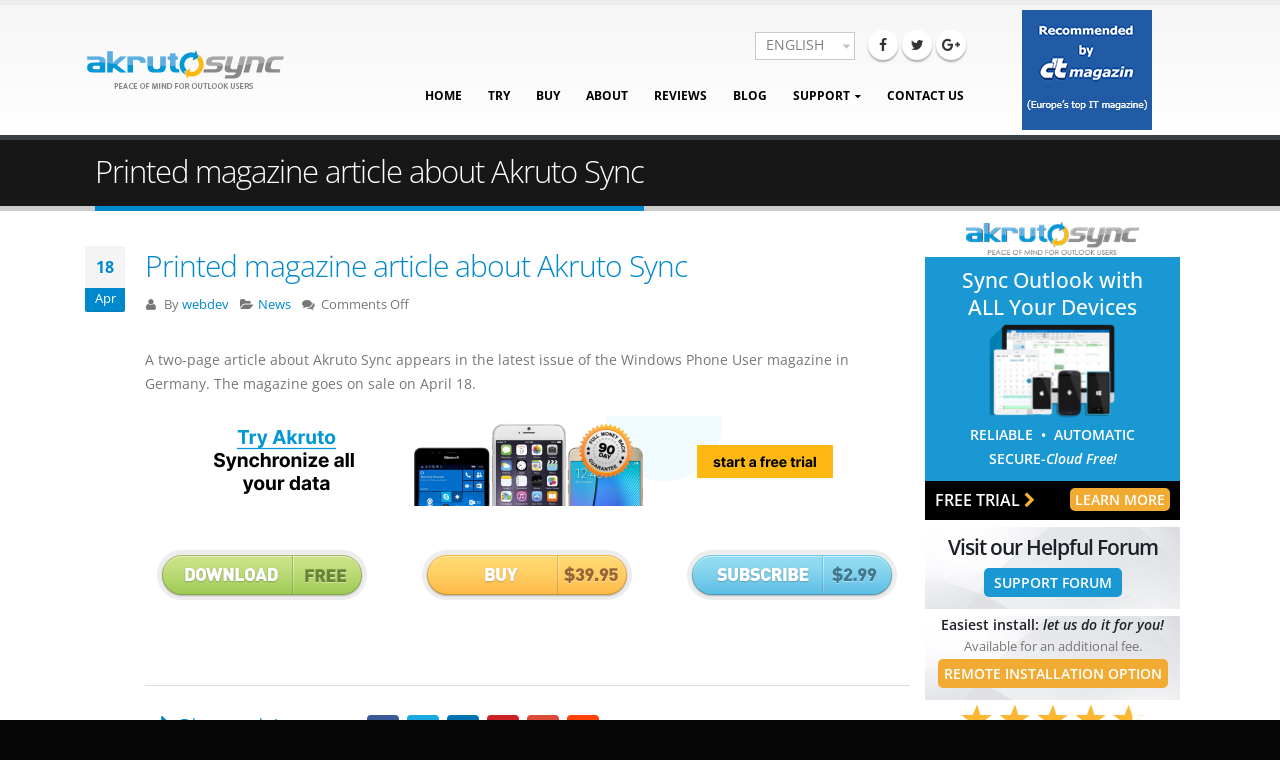

--- FILE ---
content_type: text/html; charset=UTF-8
request_url: https://www.akruto.com/news/printed-magazine-article-about-akruto-sync-appears-in-the-windows-phone-user-magazine/
body_size: 9073
content:
<!DOCTYPE html>
<html lang="en">
<head>
    <meta charset="utf-8">
    <!--[if IE]><meta http-equiv='X-UA-Compatible' content='IE=edge,chrome=1'><![endif]-->
    <meta name="viewport" content="width=device-width, initial-scale=1, maximum-scale=1" />

    <script type="application/ld+json">
    {
        "@context": "http://schema.org",
        "@type": "SoftwareApplication",
        "name":"AkrutoSync",
        "description":"AkrutoSync is Windows PC Outlook sync software that offers reliable, accurate, direct, two-way sync between Outlook Calendar, Contacts, Tasks and Notes and unlimited iOS, Windows Phone and Android phones, tablets and other devices.",
        "applicationCategory":"Productivity",
        "aggregateRating": {
            "@type": "AggregateRating",
            "ratingValue": "4.6",
            "ratingCount": "3707"
        },
        "offers": {
            "@type": "Offer",
            "price": "39.95",
            "priceCurrency": "USD"
		},
        "operatingSystem": "Windows, iOS, Android"
    }
    </script>

        <link rel="shortcut icon" href="//www.akruto.com/wp-content/uploads/2016/02/favicon-32x32.png" type="image/x-icon" />
    <link rel="apple-touch-icon" href="//www.akruto.com/wp-content/uploads/2016/02/apple-icon-57x57.png">
    <link rel="apple-touch-icon" sizes="120x120" href="//www.akruto.com/wp-content/uploads/2016/02/apple-icon-114x114.png">
    <link rel="apple-touch-icon" sizes="76x76" href="//www.akruto.com/wp-content/uploads/2016/02/apple-icon-72x72.png">
    <link rel="apple-touch-icon" sizes="152x152" href="//www.akruto.com/wp-content/uploads/2016/02/apple-icon-144x144.png">

<title>How To Sync Windows Phone With Outlook | Akruto Sync</title>
<style rel="stylesheet" property="stylesheet">.ms-loading-container .ms-loading, .ms-slide .ms-slide-loading { background-image: none !important; background-color: transparent !important; box-shadow: none !important; } #header .logo { max-width: 170px; } @media (min-width: 1160px) { #header .logo { max-width: 250px; } } @media (max-width: 991px) { #header .logo { max-width: 110px; } } @media (max-width: 767px) { #header .logo { max-width: 110px; } } #header.sticky-header .logo { max-width: 100px; }</style>	<style>img:is([sizes="auto" i], [sizes^="auto," i]) { contain-intrinsic-size: 3000px 1500px }</style>
	<meta name="dc.title" content="How To Sync Windows Phone With Outlook | Akruto Sync" />
<meta name="dc.description" content="Tired of sharing your data with a public cloud service? Download AkrutoSync and enjoy unlimited, wireless, direct synchronization of Outlook and your phone." />
<meta name="dc.relation" content="https://www.akruto.com/printed-magazine-article-about-akruto-sync-appears-in-the-windows-phone-user-magazine/" />
<meta name="dc.source" content="https://www.akruto.com/" />
<meta name="dc.language" content="en" />
<meta name="description" content="Tired of sharing your data with a public cloud service? Download AkrutoSync and enjoy unlimited, wireless, direct synchronization of Outlook and your phone." />
<meta name="robots" content="index, follow" />
<meta name="googlebot" content="index, follow, max-snippet:-1, max-image-preview:large, max-video-preview:-1" />
<meta name="bingbot" content="index, follow, max-snippet:-1, max-image-preview:large, max-video-preview:-1" />
<link rel="canonical" href="https://www.akruto.com/news/printed-magazine-article-about-akruto-sync-appears-in-the-windows-phone-user-magazine/" />
<meta property="og:url" content="https://www.akruto.com/printed-magazine-article-about-akruto-sync-appears-in-the-windows-phone-user-magazine/" />
<meta property="og:site_name" content="AkrutoSync" />
<meta property="og:locale" content="en" />
<meta property="og:type" content="article" />
<meta property="article:author" content="https://www.facebook.com/AkrutoSync" />
<meta property="article:publisher" content="https://www.facebook.com/AkrutoSync" />
<meta property="article:section" content="News" />
<meta property="og:title" content="How To Sync Windows Phone With Outlook | Akruto Sync" />
<meta property="og:description" content="Tired of sharing your data with a public cloud service? Download AkrutoSync and enjoy unlimited, wireless, direct synchronization of Outlook and your phone." />
<meta property="og:image" content="https://www.akruto.com/wp-content/uploads/2022/08/facebook_ad.png" />
<meta property="og:image:secure_url" content="https://www.akruto.com/wp-content/uploads/2022/08/facebook_ad.png" />
<meta property="og:image:width" content="497" />
<meta property="og:image:height" content="263" />
<meta property="og:image:alt" content="akruto_info" />
<meta name="twitter:card" content="summary" />
<meta name="twitter:site" content="@Akruto" />
<meta name="twitter:creator" content="@Akruto" />
<meta name="twitter:title" content="How To Sync Windows Phone With Outlook | Akruto Sync" />
<meta name="twitter:description" content="Tired of sharing your data with a public cloud service? Download AkrutoSync and enjoy unlimited, wireless, direct synchronization of Outlook and your phone." />
<meta name="twitter:image" content="https://www.akruto.com/wp-content/uploads/2022/08/facebook_ad.png" />
<script type="application/ld+json">{"@context":"https:\/\/schema.org","name":"Breadcrumb","@type":"BreadcrumbList","itemListElement":[{"@type":"ListItem","position":1,"item":{"@type":"WebPage","id":"https:\/\/www.akruto.com#webpage","url":"https:\/\/www.akruto.com","name":"Home"}},{"@type":"ListItem","position":2,"item":{"@type":"WebPage","id":"https:\/\/www.akruto.com\/blog\/#webpage","url":"https:\/\/www.akruto.com\/blog\/","name":"Blog"}},{"@type":"ListItem","position":3,"item":{"@type":"WebPage","id":"https:\/\/www.akruto.com\/news\/#webpage","url":"https:\/\/www.akruto.com\/news\/","name":"News"}},{"@type":"ListItem","position":4,"item":{"@type":"WebPage","id":"https:\/\/www.akruto.com\/news\/printed-magazine-article-about-akruto-sync-appears-in-the-windows-phone-user-magazine\/#webpage","url":"https:\/\/www.akruto.com\/news\/printed-magazine-article-about-akruto-sync-appears-in-the-windows-phone-user-magazine\/","name":"Printed magazine article about Akruto Sync"}}]}</script>
<link rel="stylesheet" href="https://www.akruto.com/wp-content/cache/minify/a5ff7.css" media="all" />

<style id='classic-theme-styles-inline-css'>
/*! This file is auto-generated */
.wp-block-button__link{color:#fff;background-color:#32373c;border-radius:9999px;box-shadow:none;text-decoration:none;padding:calc(.667em + 2px) calc(1.333em + 2px);font-size:1.125em}.wp-block-file__button{background:#32373c;color:#fff;text-decoration:none}
</style>
<style id='wpseopress-local-business-style-inline-css'>
span.wp-block-wpseopress-local-business-field{margin-right:8px}

</style>
<link rel="stylesheet" href="https://www.akruto.com/wp-content/cache/minify/53b37.css" media="all" />









<meta name="generator" content="WPML ver:3.3.6 stt:1,3;" />
	<script>
		function eventResult(e, newLocation, act) {
			if ((typeof(akruto_havega4) !== 'number') || (akruto_havega4 !== 1) ) {
				location.href = newLocation;
			} else {
				var cat = 'ON {' + location.pathname + '}';
				function setNewLocation() {
					location.href = newLocation;
				};
				
				ga('send', 'event', cat, act);
				gtag('event', act, { 'event_category': cat, 'event_callback': setNewLocation});
			}
			return false;
		}
    </script>
    <script>
      function onDownload(newLocation, actMobile, actDesktop){
        var agent=navigator.userAgent||navigator.vendor||window.opera||"";
        var mobile=(/iphone|ipad|ipod|android|blackberry|mini|windows\sce|phone/i.test(agent.toLowerCase()));
        var callback, act;
        if (mobile) {
          callback=function(){
            shareDownloadLink();
          };
          act=actMobile;
        } else {
          callback=function(){
            location.href = newLocation;
          };
          act=actDesktop;
        }
        if ((typeof(akruto_havega4) !== 'number') || (akruto_havega4 !== 1)) {
          callback();
        } else {
          var cat = 'ON {' + location.pathname + '}';
          ga('send', 'event', cat, act);
          gtag('event', act, { 'event_category': cat, 'event_callback': callback});
        }            
        return false;
      }

    function shareDownloadLink()
    {
        var elementexists = document.querySelector("#modalsendlink");
        if(elementexists == null)
        {
            var htmlmodal = '';
            if (navigator.share) {
                htmlmodal = '<div id="modalSendLink" class="modal-custom"><div class="modal-custom-content"><span class="close-custom-button" onclick="closeDownloadLinkModal();">&times;</span><p class="custom-modal-title">To use AkrutoSync, you need to download it on your PC or laptop.</p><p class="custom-modal-text">Would you like to send a download link to yourself?</p><div><a onclick="openNavigationShare();">SEND</a></div></div></div>';
            } else {
                htmlmodal = '<div id="modalSendLink" class="modal-custom"><div class="modal-custom-content"><span class="close-custom-button" onclick="closeDownloadLinkModal();">&times;</span><p class="custom-modal-title">To use AkrutoSync, you need to download it on your PC or laptop.</p><p class="custom-modal-text">Would you like us to send a download link to your email?</p><input id="inpEmailforLink" type="email" placeholder="Email" /><div><a id="btnSendLink">Send link to your email</a></div></div></div>';
            }
            document.body.innerHTML += htmlmodal;
        }
        
        document.querySelector("#modalSendLink").classList.add("show-custom-modal");
        if (!navigator.share) {
            var inputElement = document.querySelector('#inpEmailforLink');

            inputElement.addEventListener('input', (event) => {
                var email = event.target.value;
                var link = "mailto:"+email+"?subject=Get%20AkrutoSync%20Free%20Trial%20Today&body=https://www.akruto.com/free-trial/";
                document.querySelector("#btnSendLink").setAttribute('href', link);                
            });
        }
    }
    
    function openNavigationShare()
    {
        navigator.share({
        title: 'Get AkrutoSync Free Trial Today',
        url: 'https://www.akruto.com/free-trial/'
        }).then(() => {}).catch(console.error);
    }
                   
    function closeDownloadLinkModal()
    {
        document.querySelector("#modalSendLink").classList.remove("show-custom-modal");        
    }
    </script>
<style>.breadcrumb {list-style: none;margin:0}.breadcrumb li {margin:0;display:inline-block;position:relative;}.breadcrumb li::after{content:' - ';margin-left:5px;margin-right:5px;}.breadcrumb li:last-child::after{display:none}</style>
<script>
(function(c,l,a,r,i,t,y){
            c[a]=c[a]||function(){(c[a].q=c[a].q||[]).push(arguments)};
            t=l.createElement(r);t.async=1;t.src="https://www.clarity.ms/tag/"+i+"?ref=seopress";
            y=l.getElementsByTagName(r)[0];y.parentNode.insertBefore(t,y);
        })(window, document, "clarity", "script", "d4gulfq9jh");</script>

<script defer onload='window.akruto_havega4=1' src='https://www.googletagmanager.com/gtag/js?id=UA-36049653-1'></script>
<script>
window.dataLayer = window.dataLayer || [];
function gtag(){dataLayer.push(arguments);}gtag('js', new Date());
gtag('config', 'UA-36049653-1' , {'linker': {'domains': ['akruto.com','www.akruto.com','akruto.dpdcart.com','akruto-install.dpdcart.com']},'link_attribution': true,'anonymize_ip': true,});
gtag('config', 'G-P79MS3D5DE' , {'linker': {'domains': ['akruto.com','www.akruto.com','akruto.dpdcart.com','akruto-install.dpdcart.com']},'link_attribution': true,'anonymize_ip': true,});

</script>


    <script type="text/javascript">
                                                </script>
</head>
<body class="wp-singular post-template-default single single-post postid-282 single-format-standard wp-theme-porto wp-child-theme-akruto-porto-child full blog-1  en">
    
    <div class="page-wrapper"><!-- page wrapper -->

        
                    <div class="header-wrapper clearfix"><!-- header wrapper -->
                
                    <header id="header" class="header-corporate header-10 search-sm">

    <div class="header-main">
        <div class="container">
            <div class="header-left">
                <div class="logo">
                    <a href="/" title="AkrutoSync - Own your data" rel="home">
                        <img class="img-responsive standard-logo" src="/images/akruto-logo.png" alt="AkrutoSync" />
                        <img class="img-responsive retina-logo" src="/images/akruto-logo.png" alt="AkrutoSync" style="display:none;" />
                    </a>
                </div>
            </div>

            <div class="header-right">
                <div class="header-right-top">
                    <a class="mobile-toggle"><i class="fa fa-reorder"></i></a>
                </div>
                <div class="header-right-bottom">
                    <div id="main-menu">
                        <ul id="menu-main-menu" class="main-menu mega-menu show-arrow effect-down subeffect-fadein-left"><li id="nav-menu-item-1309" class="menu-item menu-item-type-post_type menu-item-object-page menu-item-home  narrow "><a href="https://www.akruto.com/" class="">Home</a></li>
<li id="nav-menu-item-5875" class="menu-item menu-item-type-post_type menu-item-object-page  narrow "><a href="https://www.akruto.com/free-trial/" class="">Try</a></li>
<li id="nav-menu-item-4815" class="menu-item menu-item-type-post_type menu-item-object-page  narrow "><a href="https://www.akruto.com/get-akruto-sync/" class="">Buy</a></li>
<li id="nav-menu-item-496" class="menu-item menu-item-type-post_type menu-item-object-page  narrow "><a href="https://www.akruto.com/about-us/" class="">About</a></li>
<li id="nav-menu-item-497" class="menu-item menu-item-type-post_type menu-item-object-page  narrow "><a href="https://www.akruto.com/reviews/" class="">Reviews</a></li>
<li id="nav-menu-item-501" class="menu-item menu-item-type-post_type menu-item-object-page current_page_parent  narrow "><a href="https://www.akruto.com/blog/" class="">Blog</a></li>
<li id="nav-menu-item-498" class="menu-item menu-item-type-post_type menu-item-object-page menu-item-has-children  has-sub narrow "><a href="https://www.akruto.com/support/" class="">Support</a>
<div class="popup"><div class="inner" style=""><ul class="sub-menu">
	<li id="nav-menu-item-4821" class="menu-item menu-item-type-post_type menu-item-object-page " data-cols="1"><a href="https://www.akruto.com/remote-installation-option/" class="">Remote Installation Option</a></li>
	<li id="nav-menu-item-4819" class="menu-item menu-item-type-custom menu-item-object-custom " data-cols="1"><a href="/forum/" class="">Support Forum</a></li>
	<li id="nav-menu-item-699" class="menu-item menu-item-type-post_type menu-item-object-page " data-cols="1"><a href="https://www.akruto.com/f-a-q/" class="">FAQ</a></li>
	<li id="nav-menu-item-716" class="menu-item menu-item-type-post_type menu-item-object-page " data-cols="1"><a href="https://www.akruto.com/user-guide/" class="">User Guide</a></li>
</ul></div></div>
</li>
<li id="nav-menu-item-508" class="menu-item menu-item-type-post_type menu-item-object-page  narrow "><a href="https://www.akruto.com/contact-us/" class="">Contact Us</a></li>
</ul>                    </div>

                    <ul class="all-language-lis"><li class="selected-language"><a href="#">ENGLISH</a></li></ul><div class="share-links"><a target="_blank"  rel="nofollow" class="share-facebook" href="https://www.facebook.com/AkrutoSync" title="Facebook"></a><a target="_blank"  rel="nofollow" class="share-twitter" href="https://twitter.com/akruto" title="Twitter"></a><a target="_blank"  rel="nofollow" class="share-googleplus" href="https://plus.google.com/+AkrutoSync/posts" title="Google Plus"></a></div>                    <a class="recommend-link" href="/akruto-sync-in-top-german-magazine/" target="_blank"><img src="/images/recommended-by-c-t-magazine.png" alt="AkrutoSync recommended by C't Magazin"></a>
                </div>
            </div>
        </div>
    </div>
</header>
            </div><!-- end header wrapper -->
        
        
                <section class="page-top page-header-1">
        <div class="container">
    <div class="row">
        <div class="col-md-12">
                        <div class="">
                                    <h1 class="page-title">Printed magazine article about Akruto Sync</h1>
                            </div>
                    </div>
    </div>
</div>    </section>
    
        <div id="main" class="column2 column2-right-sidebar boxed"><!-- main -->

            
                        <div class="container">
                        <div class="row main-content-wrap">

            <!-- main content -->
            <div class="main-content col-md-9">

                            

<div id="content" role="main" class="">

    
        
<article class="post post-large post-282 post type-post status-publish format-standard hentry category-news wpautop tstamp-2013-04-18-14-39-05">

            
        
            <div class="post-date">
                <span class="day">18</span>
    <span class="month">Apr</span>
            </div>
    
    <div class="post-content">

        <h2 class="entry-title">Printed magazine article about Akruto Sync</h2>
        <span class="vcard" style="display: none;"><span class="fn"><a href="https://www.akruto.com/author/webdev/" title="Posts by webdev" rel="author">webdev</a></span></span><span class="updated" style="display:none">2022-10-18T05:44:19-04:00</span>        <div class="post-meta">
            <span><i class="fa fa-user"></i> By <a href="https://www.akruto.com/author/webdev/" title="Posts by webdev" rel="author">webdev</a></span>                            <span><i class="fa fa-folder-open"></i> <a href="https://www.akruto.com/news/" rel="category tag">News</a></span>
                                    <span><i class="fa fa-comments"></i> <span>Comments Off<span class="screen-reader-text"> on Printed magazine article about Akruto Sync</span></span></span>                    </div>

        <div class="entry-content">
            
<p>A two-page article about Akruto Sync appears in the latest issue of the Windows Phone User magazine in Germany. The magazine goes on sale on April 18.</p>
<div class='code-block code-block-2' style='margin: 8px 0; clear: both;'>
<div class='cta-free-trial'>
<a class='cta-free-trial' href='/free-trial/' onclick="return eventResult(event, this.href, 'cta-banner-click@cta-free-trial-3-' + this.offsetWidth + 'x' + this.offsetHeight);">
<picture class='cta-free-trial'>
    <source media='(min-width:1170px)' srcset='/images/cta-banner/download-akruto-free-trial-3-728x90.png' />
    <source media='(min-width: 558px)' srcset='/images/cta-banner/download-akruto-free-trial-3-468x60.png' />
    <source media='(min-width: 366px)' srcset='/images/cta-banner/download-akruto-free-trial-3-336x280.png' />
    <source media='(min-width: 280px)' srcset='/images/cta-banner/download-akruto-free-trial-3-250x250.png' />
    <img title='Download Akruto Free Trial' alt='Download Akruto Free Trial' src='/images/cta-banner/download-akruto-free-trial-3-960x225.png'>
</picture>
</a>
</div>

<div class="row buy-subscribe-download buy-subscribe-download-en">
    <div class="col-md-4">
          <a href="/files/download/"
          onclick="return onDownload(this.href, 'download-mob@phonepagebuttons', 'download-desk@phonepagebuttons');">
            <img src="/images/downloadoff.png" alt="Download" width="210" height="50" />
          </a>
    </div>
    <div class="col-md-4">
          <a href="https://akruto.dpdcart.com/cart/add?product_id=40771&amp;method_id=124901&amp;language=en_US"
          onclick="return eventResult(event, this.href, 'buy@phonepagebuttons');">
            <img src="/images/buyoff.png" alt="Buy" width="210" height="50" />
          </a>
    </div>
    <div class="col-md-4">
          <a href="/subscribe/"
          onclick="return eventResult(event, this.href, 'subscribe@phonepagebuttons');">
            <img src="/images/subscribeoff.png" alt="Subscribe" width="210" height="50" />
          </a>
    </div>
</div></div>
<!-- CONTENT END 1 -->
        </div>

    </div>

    <div class="post-gap"></div>

            <div class="post-block post-share">
            <h3><i class="fa fa-share"></i>Share this post</h3>
            <div class="share-links"><a href="http://www.facebook.com/sharer.php?m2w&amp;s=100&amp;p%5Burl%5D=https%3A%2F%2Fwww.akruto.com%2Fnews%2Fprinted-magazine-article-about-akruto-sync-appears-in-the-windows-phone-user-magazine%2F&amp;p%5Bimages%5D%5B0%5D=&amp;p%5Btitle%5D=Printed%20magazine%20article%20about%20Akruto%20Sync" target="_blank" rel="nofollow" data-toggle="tooltip" data-placement="bottom" title="Facebook" class="share-facebook">Facebook</a><a href="https://twitter.com/intent/tweet?text=Printed%20magazine%20article%20about%20Akruto%20Sync&amp;url=https%3A%2F%2Fwww.akruto.com%2Fnews%2Fprinted-magazine-article-about-akruto-sync-appears-in-the-windows-phone-user-magazine%2F" target="_blank" rel="nofollow" data-toggle="tooltip" data-placement="bottom" title="Twitter" class="share-twitter">Twitter</a><a href="https://www.linkedin.com/shareArticle?mini=true&amp;url=https%3A%2F%2Fwww.akruto.com%2Fnews%2Fprinted-magazine-article-about-akruto-sync-appears-in-the-windows-phone-user-magazine%2F&amp;title=Printed%20magazine%20article%20about%20Akruto%20Sync" target="_blank" rel="nofollow" data-toggle="tooltip" data-placement="bottom" title="LinkedIn" class="share-linkedin">LinkedIn</a><a href="https://pinterest.com/pin/create/button/?url=https%3A%2F%2Fwww.akruto.com%2Fnews%2Fprinted-magazine-article-about-akruto-sync-appears-in-the-windows-phone-user-magazine%2F&amp;media=" target="_blank" rel="nofollow" data-toggle="tooltip" data-placement="bottom" title="Pinterest" class="share-pinterest">Pinterest</a><a href="mailto:?subject=Printed%20magazine%20article%20about%20Akruto%20Sync&amp;body=https%3A%2F%2Fwww.akruto.com%2Fnews%2Fprinted-magazine-article-about-akruto-sync-appears-in-the-windows-phone-user-magazine%2F" target="_blank" rel="nofollow" data-toggle="tooltip" data-placement="bottom" title="Email" class="share-email">Email</a><a href="http://www.reddit.com/submit?url=https%3A%2F%2Fwww.akruto.com%2Fnews%2Fprinted-magazine-article-about-akruto-sync-appears-in-the-windows-phone-user-magazine%2F&amp;title=Printed%20magazine%20article%20about%20Akruto%20Sync" target="_blank" rel="nofollow" data-toggle="tooltip" data-placement="bottom" title="Reddit" class="share-reddit">Reddit</a></div>        </div>
    
    
            <div class="post-gap-small"></div>
        <div id="comments" class="comments">
	
	<h2><span class="num-comments">No Comments</span></h2>


<script type='text/javascript'>
  var lnk = document.getElementById('cancel-comment-reply-link');
  var sub = document.getElementById('submit');
  sub.parentNode.insertBefore(lnk, sub.nextSibling);
</script>



	<p>Comments are closed here.</p>


</div>
    
</article>
        
</div>



</div><!-- end main content -->

    <div class="col-md-3 sidebar right-sidebar mobile-hide-sidebar"><!-- main sidebar -->
                <div class="sidebar-content">
                        <aside id="text-2" class="widget widget_text">			<div class="textwidget"><div id="sidebar-wrap">
    <div id="akruto-sidebar" class="hidden-sidebar">
        <div class="sidebar-image-set">
            <!-- starting header of sidebar -->
            <div>
                <a href="/free-trial/" onclick="return eventResult(event, this.href, 'top-section@sidebar');">

                    <!-- logo -->
                        <div class="akruto-logo">
                            <img src="//www.akruto.com/wp-content/uploads/2016/02/akruto-logo.png" alt="">
                        </div>
                    <!-- end logo -->

                    <!-- start sidebar blue section -->
                    <div class="sidebar-blue-section">
                    <!-- first div of the blue section-->
                        <div class="blue-section-sb-1">
                            Sync Outlook with <br> ALL Your Devices
                        </div>
                    <!-- end first div -->

                    <!-- start second div of the blue section  -->
                        <div class="blue-section-sb-2">
                            <img src="/images/sidebar/sb-image.png" alt="">
                        </div>
                    <!-- end second div -->

                    <!-- start last div of the blue section -->
                        <div class="blue-section-sb-3 blue-section-sb-3-large">
                            <ul>
                                <li>
                                    <div class="sb-img">
                                        <img src="/design/Artwork/reliable-outlook-sync.png" alt="">
                                    </div>
                                    <div class="sb-txt-holder">
                                        RELIABLE
                                    </div>
                                </li>
                                <li>
                                    <div class="sb-img">
                                        <img src="/images/automatic-cloudless-syncing.png" alt="">
                                    </div>
                                    <div class="sb-txt-holder">
                                        AUTOMATIC
                                    </div>
                                </li>
                                <li>
                                    <div class="sb-img">
                                        <img src="/images/secure-sync-without-cloud.png" alt="">
                                    </div>
                                    <div class="sb-txt-holder">
                                        SECURE-<i>Cloud Free!</i>
                                    </div>
                                </li>
                            </ul>
                        </div>
                        <div class="blue-section-sb-3 blue-section-sb-3-medium blue-section-sb-3-small">
                            <ul>
                                <li>
                                    <div class="sb-txt-holder">
                                        RELIABLE&nbsp;
                                    </div>
                                </li>
                                <li>
                                    <div class="sb-txt-holder">
                                        •&nbsp;&nbsp;AUTOMATIC
                                    </div>
                                </li>
                                <li>
                                    <div class="sb-txt-holder">
                                        SECURE-<i>Cloud Free!</i>
                                    </div>
                                </li>
                            </ul>
                        </div>
                    <!-- end last div of the blue section -->
                    </div>
                </a>
                <!-- end sidebar blue section -->

                <!-- start black section -->
                    <div class="sb-black-section">
                        <div class="sb-link">
                            <a href="/free-trial/" onclick="return eventResult(event, this.href, 'free-trial@sidebar');"> FREE TRIAL <i class="fa fa-chevron-right" aria-hidden="true"></i></a>
                        </div>
                        <div class="sb-button">
                            <a href="/" onclick="return eventResult(event, this.href, 'learn-more@sidebar');">LEARN MORE</a>
                        </div>
                    </div>
                <!-- end black section -->
            </div>
            <!-- end header -->
                <div>
                <!-- forum section -->
                    <div class="sb-forum-section">
                        <div class="sb-forum-content">
                            <div class="sb-subhead">Visit our Helpful Forum</div>
                            <a href="/forum/" onclick="return eventResult(event, this.href, 'forum@sidebar');">support forum</a>
                        </div>
                    </div>
                <!-- end forum section -->
            </div>
                <div>
                <!-- start remote installation section -->
                    <div class="sb-remote-install-section">
                        <div class="sb-remote-install-content">
                            <h3>Easiest install: <i>let us do it for you!</i></h3>
                            <p>Available for an additional fee.</p>
                            <a href="/remote-installation-option/" onclick="return eventResult(event, this.href, 'remote-install@sidebar');">remote installation option</a>
                        </div>
                    </div>
                <!-- end remote installatiion section -->
            </div>
            <div>
                <div class="star-rating-section">
                    <div class="rating-stars-block">
                        <div class="star"></div>
                        <div class="star"></div>
                        <div class="star"></div>
                        <div class="star"></div>
                        <div class="star"></div>
                    </div>
                    <div class="sb-subhead">4.6/5 Stars in 3707 Reviews</div>
                    <div class="sidebar-read-reviews">
                        <a target="_blank" rel="nofollow" href="http://www.shopperapproved.com/reviews/akruto.com/" onclick="var nonwin=navigator.appName!='Microsoft Internet Explorer'?'yes':'no'; var certheight=screen.availHeight-90; window.open(this.href,'shopperapproved','location='+nonwin+',scrollbars=yes,width=620,height='+certheight+',menubar=no,toolbar=no'); return eventResult(event, this.href, 'read-reviews@sidebar');">Read Reviews</a>
                    </div>
                </div>
            </div>
        </div>
    </div>
</div>
</div>
		</aside>        </div>
            </div><!-- end main sidebar -->

    </div>
</div>


            </div><!-- end main -->
            
            <div class="footer-wrapper">
                    <div class="container-fluid">
        <div id="footer" class="footer-1">
            <div class="row footer-top">
                <!-- top left -->
                <div class="footer-top-L text-center padding-zero col-md-5">
                    <div class="footer-top-L-title padding-zero">Your Experience is Secured</div>
                    <div class="footer-top-L-block padding-zero">
                        <div class="footer-top-L-block-inner">
                            <a target="_blank" href="https://safeweb.norton.com/report/show?url=akruto.com">
                                <div class="main-sprite main-sprite-norton"></div>
                            </a>
                            <a target="_blank" href="http://www.siteadvisor.com/sites/akruto.com">
                                <div class="main-sprite main-sprite-mcafee"></div>
                            </a>
                            <div class="main-sprite main-sprite-ssl"></div>
                        </div>
                    </div>
                </div>
                <!-- top spacer -->
                <div class="footer-top-M col-md-1"></div>
                <!-- top right -->
                <div class="footer-top-R text-center padding-zero col-md-6">
                    <div class="footer-top-R-item padding-15px">
                        <a target="_blank" rel="nofollow" href="http://www.shopperapproved.com/reviews/akruto.com/" onclick="var nonwin=navigator.appName!='Microsoft Internet Explorer'?'yes':'no'; var certheight=screen.availHeight-90; window.open(this.href,'shopperapproved','location='+nonwin+',scrollbars=yes,width=620,height='+certheight+',menubar=no,toolbar=no'); return false;">
                            <div class="footer-top-R-item-inner">
                                <div class="main-sprite main-sprite-approved"></div>
                            </div>
                            <br/>
                            <span class="review-text">
                                <span>AkrutoSync</span>
                                <span>averaged
                                    <span>
                                        <span>4.6</span> / <span>5</span>
                                    </span>
                                </span>in
                                <span>3707</span> reviews.
                            </span>
                        </a>
                    </div>
                    <div class="footer-top-R-item padding-15px">
                        <div class="footer-top-R-item-inner">
                            <a target="_blank" href="http://www.bbb.org/boston/business-reviews/computers-hardware-software-and-services/akruto-inc-in-newton-ma-132432/">
                                <div class="main-sprite main-sprite-bbb"></div>
                            </a>
                        </div>
                    </div>
                    <div class="footer-top-R-item padding-15px">
                        <div class="footer-top-R-item-inner">
                            <a target="_blank" href="/money-back-guarantee/">
                                <div class="main-sprite main-sprite-moneyback"></div>
                            </a>
                        </div>
                    </div>
                </div>
                <!-- end top right -->
            </div>
            <!-- bottom -->
            <div class="row footer-bottom padding-zero text-center">
                <div class="footer-bottom-L col-md-2 col-xs-12">
                    <div class="footer-bottom">
                        <a href="/contact-us/" class="footer-bottom-L-contact">Contact Us</a>
                    </div>
                    <div class="footer-bottom">
                        <a href="/about-us/" class="footer-bottom-L-about">About</a>
                    </div>
                </div>
                <div class="footer-bottom-L col-md-2 col-xs-12">
                   <div class="footer-bottom">
                        <a href="/google/" class="footer-bottom-L-category">Google</a>
                    </div>
                    <div class="footer-bottom">
                        <a href="/windows/" class="footer-bottom-L-category">Windows</a>
                    </div>
                    <div class="footer-bottom">
                        <a href="/apple/" class="footer-bottom-L-category">Apple</a>
                    </div>
                </div>
                <div class="footer-bottom-M col-md-4 col-xs-12"></div>
                <div class="footer-bottom-R col-md-4 col-xs-12">
                    <div class="main-sprite main-sprite-payments footer-payment"></div>
                </div>
            </div>
        </div>
    </div>
            </div>

    </div><!-- end wrapper -->
    
<div class="panel-overlay"></div>
<div id="nav-panel" class="">
    <div class="menu-wrap"><ul id="menu-main-menu-1" class="mobile-menu accordion-menu"><li id="accordion-menu-item-1309" class="menu-item menu-item-type-post_type menu-item-object-page menu-item-home "><a href="https://www.akruto.com/" rel="nofollow" class="">Home</a></li>
<li id="accordion-menu-item-5875" class="menu-item menu-item-type-post_type menu-item-object-page "><a href="https://www.akruto.com/free-trial/" rel="nofollow" class="">Try</a></li>
<li id="accordion-menu-item-4815" class="menu-item menu-item-type-post_type menu-item-object-page "><a href="https://www.akruto.com/get-akruto-sync/" rel="nofollow" class="">Buy</a></li>
<li id="accordion-menu-item-496" class="menu-item menu-item-type-post_type menu-item-object-page "><a href="https://www.akruto.com/about-us/" rel="nofollow" class="">About</a></li>
<li id="accordion-menu-item-497" class="menu-item menu-item-type-post_type menu-item-object-page "><a href="https://www.akruto.com/reviews/" rel="nofollow" class="">Reviews</a></li>
<li id="accordion-menu-item-501" class="menu-item menu-item-type-post_type menu-item-object-page current_page_parent "><a href="https://www.akruto.com/blog/" rel="nofollow" class="">Blog</a></li>
<li id="accordion-menu-item-498" class="menu-item menu-item-type-post_type menu-item-object-page menu-item-has-children  has-sub"><a href="https://www.akruto.com/support/" rel="nofollow" class="">Support</a>
<span class="arrow"></span><ul class="sub-menu">
	<li id="accordion-menu-item-4821" class="menu-item menu-item-type-post_type menu-item-object-page "><a href="https://www.akruto.com/remote-installation-option/" rel="nofollow" class="">Remote Installation Option</a></li>
	<li id="accordion-menu-item-4819" class="menu-item menu-item-type-custom menu-item-object-custom "><a href="/forum/" rel="nofollow" class="">Support Forum</a></li>
	<li id="accordion-menu-item-699" class="menu-item menu-item-type-post_type menu-item-object-page "><a href="https://www.akruto.com/f-a-q/" rel="nofollow" class="">FAQ</a></li>
	<li id="accordion-menu-item-716" class="menu-item menu-item-type-post_type menu-item-object-page "><a href="https://www.akruto.com/user-guide/" rel="nofollow" class="">User Guide</a></li>
</ul>
</li>
<li id="accordion-menu-item-508" class="menu-item menu-item-type-post_type menu-item-object-page "><a href="https://www.akruto.com/contact-us/" rel="nofollow" class="">Contact Us</a></li>
</ul></div><div class="share-links"><a target="_blank"  rel="nofollow" class="share-facebook" href="https://www.facebook.com/AkrutoSync" title="Facebook"></a><a target="_blank"  rel="nofollow" class="share-twitter" href="https://twitter.com/akruto" title="Twitter"></a><a target="_blank"  rel="nofollow" class="share-googleplus" href="https://plus.google.com/+AkrutoSync/posts" title="Google Plus"></a></div></div>
<a href="#" id="nav-panel-close" class=""><i class="fa fa-close"></i></a>	<!-- Menus (regular and mobile) -->
	<script>
		document.addEventListener("DOMContentLoaded", function() {
			var mainMenu = document.getElementById("main-menu");
			var menuSupportMain = mainMenu.querySelector(".has-sub");
			
			menuSupportMain.addEventListener('mouseover', (event) => {
				var child = menuSupportMain.querySelector(".popup");
				child.style.display = "block";
				child.style.top = "100%";
			});
			
			menuSupportMain.addEventListener('mouseout', (event) => {
				var child = menuSupportMain.querySelector(".popup");
				child.style.display = "none";
				child.style.top = "-2000px";
			});
			
			var mobileMenuBtn = document.getElementsByClassName("mobile-toggle")[0];
			var panel = document.getElementsByClassName("panel-overlay")[0];
			var html = document.getElementsByTagName("html")[0];
			var btnClose = document.getElementById("nav-panel-close");
			
			mobileMenuBtn.addEventListener("click", function() {
				if(html.classList.contains("panel-opened"))
				{
					html.classList.remove("panel-opened");
					panel.classList.remove("active");
				}
				else
				{
					html.classList.add("panel-opened");
					panel.classList.add("active");
				}
			});
			
			panel.addEventListener("click", function() {
				html.classList.remove("panel-opened");
				panel.classList.remove("active");
			});
			
			btnClose.addEventListener("click", function() {
				panel.click();
			});
			
			var mobileMenu = document.getElementById("menu-main-menu-1") || document.getElementById("menu-main-menu-german0-1");
			var btnArrow = mobileMenu.querySelector(".arrow");
			var menuSupportMobile = mobileMenu.querySelector(".has-sub");
			
			btnArrow.addEventListener("click", function() {
				var child = menuSupportMobile.querySelector(".sub-menu");
				if(menuSupportMobile.classList.contains("open"))
				{
					menuSupportMobile.classList.remove("open");
					child.style.display = "none";
				}
				else
				{
					menuSupportMobile.classList.add("open");
					child.style.display = "block";
				}
			});
		});
	</script>

<script type="speculationrules">
{"prefetch":[{"source":"document","where":{"and":[{"href_matches":"\/*"},{"not":{"href_matches":["\/wp-*.php","\/wp-admin\/*","\/wp-content\/uploads\/*","\/wp-content\/*","\/wp-content\/plugins\/*","\/wp-content\/themes\/akruto-porto-child\/*","\/wp-content\/themes\/porto\/*","\/*\\?(.+)"]}},{"not":{"selector_matches":"a[rel~=\"nofollow\"]"}},{"not":{"selector_matches":".no-prefetch, .no-prefetch a"}}]},"eagerness":"conservative"}]}
</script>

<script type="text/javascript" id="bbp-swap-no-js-body-class">
	document.body.className = document.body.className.replace( 'bbp-no-js', 'bbp-js' );
</script>

<script src="https://www.akruto.com/js/sidebar.min.js?ver=1.1f" id="akruto-sidebar-js"></script>
<script src="https://www.akruto.com/wp-includes/js/comment-reply.min.js?ver=6.8.3" id="comment-reply-js" async data-wp-strategy="async"></script>

<script defer src="https://static.cloudflareinsights.com/beacon.min.js/vcd15cbe7772f49c399c6a5babf22c1241717689176015" integrity="sha512-ZpsOmlRQV6y907TI0dKBHq9Md29nnaEIPlkf84rnaERnq6zvWvPUqr2ft8M1aS28oN72PdrCzSjY4U6VaAw1EQ==" data-cf-beacon='{"version":"2024.11.0","token":"92bd867fff2a46ce9689efa4c46c833a","r":1,"server_timing":{"name":{"cfCacheStatus":true,"cfEdge":true,"cfExtPri":true,"cfL4":true,"cfOrigin":true,"cfSpeedBrain":true},"location_startswith":null}}' crossorigin="anonymous"></script>
</body>
</html>

<!--
Performance optimized by W3 Total Cache. Learn more: https://www.boldgrid.com/w3-total-cache/

Page Caching using Disk: Enhanced 
Minified using Disk

Served from: www.akruto.com @ 2026-01-14 20:52:14 by W3 Total Cache
-->

--- FILE ---
content_type: application/x-javascript
request_url: https://www.akruto.com/js/sidebar.min.js?ver=1.1f
body_size: -264
content:
function adjustSidebar(){var hasUgToc=document.getElementById("menu-userguides-menu")||document.getElementById("menu-userguides-menu-german0");var sidebarWrapper=document.getElementById('sidebar-wrap');var sidebar=document.getElementById('akruto-sidebar');if(sidebar==null){return;}var LARGE=780;var MEDIUM=748;var SMALL=728;var viewHeight=window.innerHeight||document.documentElement.clientHeight;if(hasUgToc||(viewHeight<SMALL)){sidebar.className='small-sidebar';}else if(viewHeight<MEDIUM){sidebar.className='small-sidebar sticky-sidebar';}else if(viewHeight<LARGE){sidebar.className='medium-sidebar sticky-sidebar';}else{sidebar.className='large-sidebar sticky-sidebar';}}window.addEventListener('load',adjustSidebar);window.addEventListener('resize',adjustSidebar);